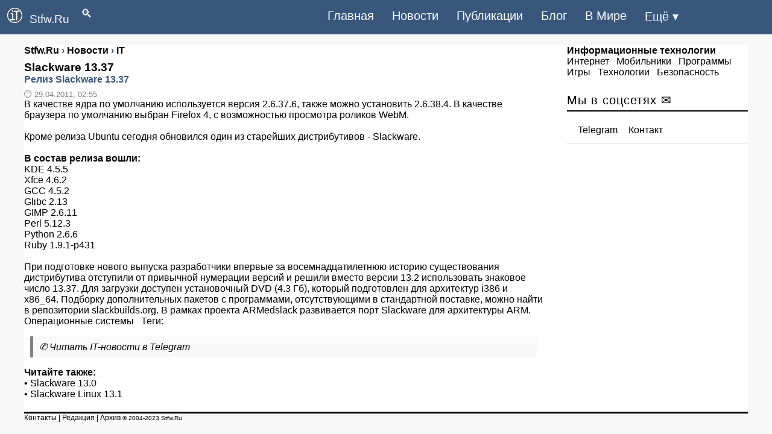

--- FILE ---
content_type: text/html; charset=UTF-8
request_url: https://stfw.ru/page.php?id=18178
body_size: 4617
content:
<!DOCTYPE html>
<html lang="ru">
<head>
<meta charset="UTF-8">
<title>Slackware 13.37 - Операционные системы - Stfw.Ru</title>
<meta name="description" content="Релиз Slackware 13.37">
<meta name="keywords" content="slackware, программы, компьютеры, интернет, технологии, сети, программирование">
<meta property="og:site_name" content="Stfw.Ru">
<meta property="og:type" content="article">
<meta property="og:title" content="Slackware 13.37 - Операционные системы - Stfw.Ru">
<meta property="og:description" content="Релиз Slackware 13.37">
<meta property="og:image" content="">
<meta name="telegram:channel" content="@stfw_ru">
<link rel="alternate" type="application/rss+xml" title='Stfw.Ru: RSS' href="https://stfw.ru/rss.php">
<link rel="canonical" href="https://stfw.ru/page.php?id=18178">
<link rel="shortcut icon" href="favicon.ico">
<meta name="viewport" content="width=device-width,initial-scale=1">
<meta name="theme-color" content="#39577b">

<style>
.left_cell img,.section{position:relative}
.left_cell img{pointer-events:none}
.group img,.left_cell img,.section,.short6 img,body{width:100%}
a,body{color:#000}
a,a:hover{text-decoration:none}
.story-full a,a:active,a:hover{text-decoration:underline}
#footer,.clear,.clr,.row:after{clear:both}
.clear,.section,.short6,.story-short{overflow:hidden}
body,div,h1,h2,h3,h4,h5,html,input,li,p,ul{margin:0;padding:0;list-style-type:none;border:0;outline:0;vertical-align:baseline}
body{font:400 16px PT Sans,Arial,Helvetica,sans-serif;background:#f8f8f8}
input{background:inherit}
.rcol{float:right!important}
.soc_vidgets .tabs2,.soc_vidgets .tabs2 li{padding:0 10px}
.short6 img{padding:15px 0 0}
.news-block a,.short6 a{font-size:16px;font-weight:700}
.bc_title{font-size:20px;text-align:left;padding:5px 0;border-bottom:2px solid #000;letter-spacing:1px;font-weight:400;margin-bottom:10px}
#navi,.story-full h1,b{font-weight:700}
.bc{margin-bottom:20px}
.news-block{border-bottom:dashed 1px #e1e1e1;padding:10px 0}
.news-block:last-child{border:none}
.box{display:none;padding:0}
.box.visible{display:block}
.tabs2{height:43px;border-bottom:solid 1px #e1e1e1}
.tabs2 li,.tabs2 li.current{cursor:pointer;text-align:center;line-height:41px;float:left;color:#061f37;font-size:16px;padding:0 8px}
.tabs2 li.current{color:#000}
.story-short{margin:0 0 10px;line-height:1.3em;max-height:150px;border-bottom:dashed 1px #e1e1e1}
.story-short:last-child{border:none;margin-bottom:0}
.left_cell{display:table-cell;vertical-align:top}
.short6 .mcat,.story-short .mcat{display:block;margin:5px 0 10px}
.short6 .mcat li,.story-short .mcat li{float:left;padding-right:7px;color:#818181;font-size:15px}
.short1,.short1 a{padding-right:7px;color:#818181;font-size:13px;}
.short6{max-height:none;width:48%;float:left;height:240px;margin:5px 15px 15px 0!important;border-bottom:dashed 1px #e1e1e1}

#navi em a,.bbcodes{color:#000}
.story-full h1{font-size:25px;color:#000;font-family:'PT Sans',sans-serif;line-height:1.2em;padding:10px}
#navi em a{font-size:16px}
#navi{margin:35px 0 25px;text-align:center}
#navi em{padding:4px 15px;font-style:normal}
#navi em a:hover{text-decoration:none}
#navi span{padding:0 7px;font-size:15px}
#footer{max-width:100%;background:no-repeat #fff;border-top:solid 3px #000;z-index:100}
#footer .message{margin:30px 0;font-size:12px;line-height:1.3em;float:left}
#footer .message p{padding-bottom:5px}
#counters{float:right}
#counters .count{float:right;margin:0 5px 0 0}
.bbcodes{background:#fff;border:1px solid #000;padding:1px 12px 3px;margin:20px 0 0;line-height:1px;height:25px;cursor:pointer}
header,nav{display:block}
a:focus{outline:dotted thin}
h1,h2,h3,h4,h5{font-size:1.2em}
img{border:0}
blockquote{background:#f9f9f9;border-left:5px solid #818181;margin:1em 10px;padding:.5em 10px;font-style:italic}
input{font-family:inherit;font-size:100%;line-height:normal}
input[type=checkbox]{box-sizing:border-box;padding:0}
input::-moz-focus-inner{border:0;padding:0}
.container-12{margin:75px auto 0;width:1200px;background:#fff}
.grid-12,.grid-3,.grid-9{display:inline;float:left}
.container-12 .grid-3{width:300px}
.container-12 .grid-9{width:860px}
.container-12 .grid-12{width:1180px}
@media only screen and (min-width:960px) and (max-width:1199px){.container-12{width:960px}
.container-12 .grid-3{width:300px}
.container-12 .grid-9{width:620px}
.container-12 .grid-12{width:940px}
.story-short{width:100%;margin:0!important}
}
@media only screen and (min-width:720px) and (max-width:959px){.container-12{width:720px}
.container-12 .grid-3{width:300px}
.container-12 .grid-9{width:380px}
.container-12 .grid-12{width:700px;position:relative}
.story-short{width:100%}
}
@media only screen and (max-width:719px){.short6,.story-short{margin:0!important}
.container-12{padding:0 10px;width:90%}
.grid-12,.grid-3,.grid-9{width:100%;margin-left:0;margin-right:0}
.container-12 .grid-12,.container-12 .grid-3,.container-12 .grid-9,.story-short{width:100%}
#navi{float:left;margin:25px 15px}
#counters{clear:both;margin:20px 0;float:left}
.soc_title{width:248px}
.short6{margin:0 10px!important}
}
#dingvar,#dingvariou-nukosubals{font-size:1.2rem;float:left;color:#fff;font-weight:500;text-decoration:none}
@media only screen and (max-width:1199px){.short6,.story-short{margin:0!important}
.short6{margin:0;max-height:none!important;height:auto;float:left;margin-bottom:10px!important}
}

header,nav ul{display:table}
nav,nav ul{float:right}
header{z-index:999999;top:0;position:sticky;position:fixed;width:100%;background-color:#39577b;padding:0 0 1px}
.kedescrab-meganing img{padding-right:12px;padding-left:12px;margin-right:auto;margin-left:auto}
@media (min-width:1200px){.kedescrab-meganing{max-width:1140px}
}
#dingvariou-nukosubals{padding:13px 0}
#dingvar{padding:12px 0}
nav ul li{float:left;list-style-type:none}
nav ul li:last-child{padding-right:0}
nav ul li a{color:#fff;font-size:20px;padding:15px;display:inline-block}
nav ul li a:hover{background-color:#062735;color:#fff}
.municaton-centralized{font-size:35px;color:#fff;font-weight:500;text-decoration:none;padding:6px 0}
input[type=checkbox],label{display:none}
@media only screen and (max-width:967px){nav,nav ul li{padding:0}
input[type=checkbox]:checked~nav,nav ul li a{display:block}
input[type=checkbox]{position:absolute;top:-7777px;left:-7777px;background:0 0}
input[type=checkbox]:focus{background:0 0}
label{float:right;display:inline-block;cursor:pointer;margin-right:23px}
nav{display:none;position:absolute;right:0;top:65px;background-color:#073144;z-index:99}
nav ul{width:auto}
nav ul li{float:none;width:100%;display:table}
nav ul li a{color:#fff;font-size:15px;padding:11px 32px;border-bottom:1px solid rgba(230,227,227,.1)}
}
@media only screen and (max-width:360px){label{padding:2px 0}
#dingvariou-nukosubals{font-size:1.1rem;padding:15px 0}
nav{top:50px}
.story-short img{display:none}
}
.short2,.story-full a{color:#39577b}
.short2{padding-bottom:8px;font-size:16px;font-weight:700}
.short2 li,.story-full li{margin:20px;list-style-type:disc}

</style>
</head>
<body>

 <header>
<div class="kedescrab-meganing"> 
 <a href="https://stfw.ru/" id="dingvariou-nukosubals"><img src="https://blog.stfw.ru/skins/stfw/img/logo.png" alt="Информационные технологии" width="25" height="25">Stfw.Ru</a><a href="https://stfw.ru/search.html" id="dingvar">&emsp;&#128269;</a>
 <label for="doksoading" class="municaton-centralized">&#8801;</label>
 <input type="checkbox" id="doksoading"> 
 <nav> 
 <ul> 
<li><a href="https://stfw.ru/">Главная</a></li> 
 <li><a href="https://stfw.ru/new/">Новости</a></li><li><a href="https://stfw.ru/article/">Публикации</a></li><li><a href="https://blog.stfw.ru">Блог</a></li><li><a href="https://news.stfw.ru/">В Мире</a></li><li><a href="https://stfw.ru/sitemap.html">Ещё &#9662;</a></li>
 </ul> 
 </nav> 
 </div> 
</header><div class="container-12"><div class="grid-9">
<div class="bc group">
<div class="short2">
<span itemscope itemtype="https://schema.org/BreadcrumbList">
<span itemprop="itemListElement" itemscope itemtype="https://schema.org/ListItem">
<a href="https://stfw.ru/" itemprop="item">
<span itemprop="name">Stfw.Ru</span><meta itemprop="position" content="0"></a></span> &#8250; 
<span itemprop="itemListElement" itemscope itemtype="https://schema.org/ListItem">
<a href="https://stfw.ru/new/" itemprop="item">
<span itemprop="name">Новости</span><meta itemprop="position" content="1"></a></span> &#8250; 
<span itemprop="itemListElement" itemscope itemtype="https://schema.org/ListItem">
<a href="https://stfw.ru/sitemap.html" itemprop="item">
<span itemprop="name">IT</span><meta itemprop="position" content="2"></a></span></span></div>
<article><h1>Slackware 13.37</h1>

<div class="story-full group">
<div class="short2">Релиз Slackware 13.37 </div> 
 </div>
<div class="short1">&#128347; 29.04.2011, 02:55</div>
В качестве ядра по умолчанию используется версия 2.6.37.6, также можно установить 2.6.38.4. В качестве браузера по умолчанию выбран Firefox 4, с возможностью просмотра роликов WebM.<br />
<br />
Кроме <a href="https://stfw.ru/page.php?id=18177">релиза Ubuntu</a> cегодня обновился один из старейших дистрибутивов - Slackware. <br />
<br />
<b>В состав релиза вошли:</b><br />
KDE 4.5.5<br />
Xfce 4.6.2<br />
GCC 4.5.2<br />
Glibc 2.13<br />
GIMP 2.6.11<br />
Perl 5.12.3<br />
Python 2.6.6<br />
Ruby 1.9.1-p431<br />
<br />
При подготовке нового выпуска разработчики впервые за восемнадцатилетнюю историю существования дистрибутива отступили от привычной нумерации версий и решили вместо версии 13.2 использовать знаковое число 13.37. Для загрузки доступен установочный DVD (4.3 Гб), который подготовлен для архитектур i386 и x86_64. Подборку дополнительных пакетов с программами, отсутствующими в стандартной поставке, можно найти в репозитории slackbuilds.org. В рамках проекта ARMedslack развивается порт Slackware для архитектуры ARM.</article>

<div id="yandex_rtb_R-A-31136-5"></div>

<p><a href="list.php?c=sys_os" title="Операционные системы">Операционные системы</a> &nbsp; Теги:<blockquote>
&#9990; <a href="tg://resolve?domain=stfw_ru">Читать IT-новости в Telegram</a>
</blockquote>
<div id="newspage2"><p><b>Читайте также:</b></p>
<p>&bull; <a href="page.php?id=11253">Slackware 13.0</a></p>
<p>&bull; <a href="page.php?id=14683">Slackware Linux 13.1</a></p>
</div>

<div id="vk_comments"></div>
<script>
function start(){VK.init({apiId: 6902952, onlyWidgets: true});
VK.Widgets.Comments("vk_comments", {limit: 15, attach: "photo",autoPublish:1});}
</script>
<script async onload="start();" src="//vk.com/js/api/openapi.js?168"></script>
</div></div>
<div class="grid-3 rcol">
<div class="soc_title">
	<b>Информационные технологии</b>
	</div>
<div class="bc">
<a href="https://stfw.ru/internet/">Интернет</a>&ensp; <a href="https://stfw.ru/mobile/">Мобильники</a>&ensp; <a href="https://stfw.ru/soft/">Программы</a>&ensp; <a href="https://stfw.ru/games/">Игры</a>&ensp; <a href="https://stfw.ru/hard/">Технологии</a>&ensp; <a href="https://stfw.ru/hack/">Безопасность</a></div>

<div class="bc">
<div id="yandex_rtb_R-A-31136-2"></div>
</div>

<div class="bc_title">
Мы в соцсетях &#9993;
</div>
<div class="bc">
<div class="section soc_vidgets">
<ul class="tabs2">
<li class="current"><a href="tg://resolve?domain=stfw_ru">Telegram</a></li>
<li><a href="https://vk.com/itnews" rel="nofollow">Контакт</a></li></ul>
</div>
</div>
</div>
</div><footer>
<div class="container-12">
<div id="footer">
<div class="grid-12">
<div class="row">
 <div class="message" style="margin:0">
<p><a href="https://stfw.ru/contact.html">Контакты</a> | <a href="https://stfw.ru/about.html">Редакция</a> | <a href="https://stfw.ru/archives.html">Архив</a> <small>&copy; 2004-2023 Stfw.Ru</small></p></div>
 </div>
 <div id="counters">
 <div class="count"><small></small></div>
</div>
</div>
</div> 
</div>
</footer>
<script>
 (function(w, d, n, s, t) {
	 setTimeout(function() {
 w[n] = w[n] || [];
 w[n].push(function() {
 Ya.Context.AdvManager.render({
 blockId: "R-A-31136-2",
 renderTo: "yandex_rtb_R-A-31136-2",
 async: true
 });
Ya.Context.AdvManager.render({
blockId: "R-A-31136-5",
renderTo: "yandex_rtb_R-A-31136-5",
async: true
 });
 });
 t = d.getElementsByTagName("script")[0];
 s = d.createElement("script");
 s.type = "text/javascript";
 s.src = "//an.yandex.ru/system/context.js";
 s.async = true;
 t.parentNode.insertBefore(s, t);
 }, 1000);
 })(this, this.document, "yandexContextAsyncCallbacks");
</script>
</body>
</html>